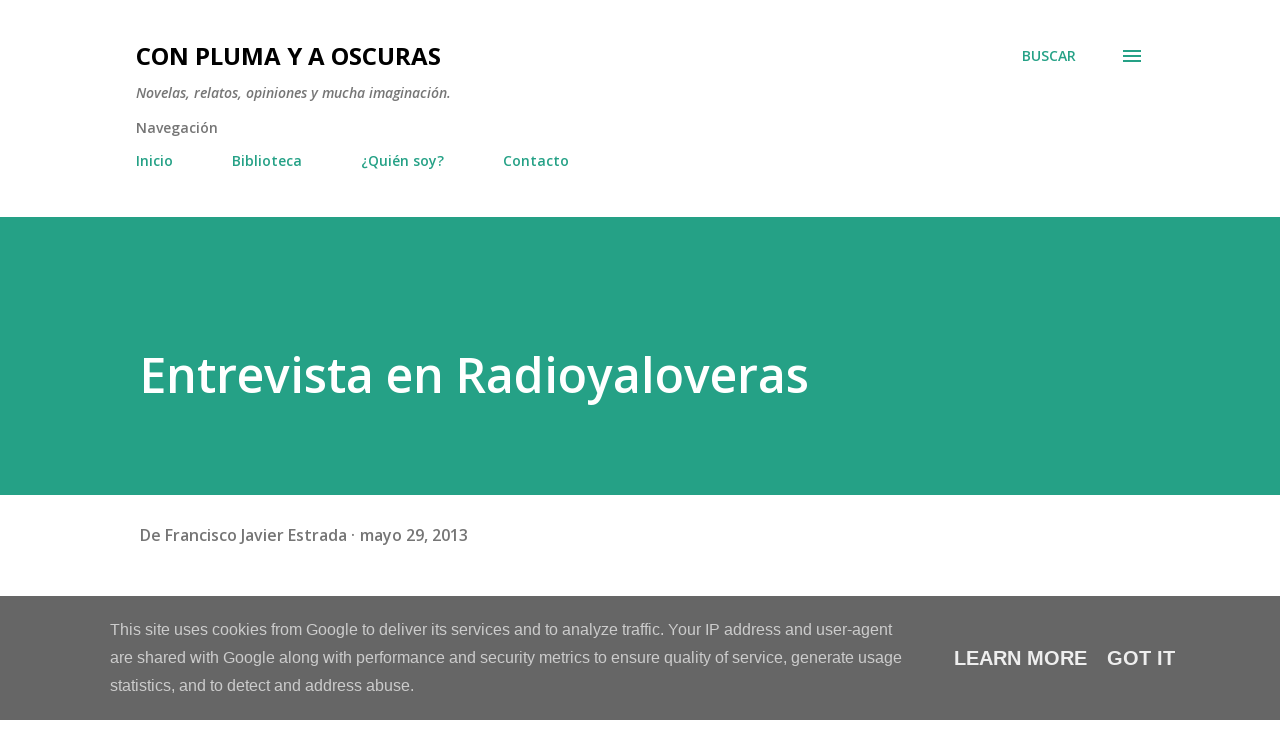

--- FILE ---
content_type: text/html; charset=utf-8
request_url: https://www.google.com/recaptcha/api2/aframe
body_size: 268
content:
<!DOCTYPE HTML><html><head><meta http-equiv="content-type" content="text/html; charset=UTF-8"></head><body><script nonce="91UUiKZBASlu4I60dRj-Ow">/** Anti-fraud and anti-abuse applications only. See google.com/recaptcha */ try{var clients={'sodar':'https://pagead2.googlesyndication.com/pagead/sodar?'};window.addEventListener("message",function(a){try{if(a.source===window.parent){var b=JSON.parse(a.data);var c=clients[b['id']];if(c){var d=document.createElement('img');d.src=c+b['params']+'&rc='+(localStorage.getItem("rc::a")?sessionStorage.getItem("rc::b"):"");window.document.body.appendChild(d);sessionStorage.setItem("rc::e",parseInt(sessionStorage.getItem("rc::e")||0)+1);localStorage.setItem("rc::h",'1769768226491');}}}catch(b){}});window.parent.postMessage("_grecaptcha_ready", "*");}catch(b){}</script></body></html>